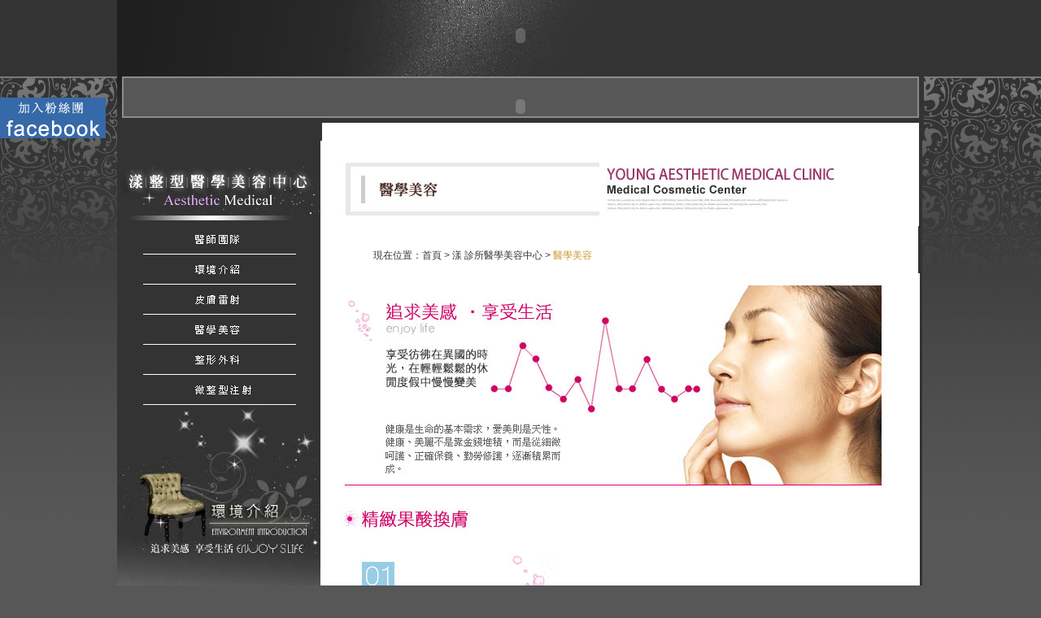

--- FILE ---
content_type: text/html; charset=UTF-8
request_url: http://www.younglady.com.tw/MedicalBeauty-3.html
body_size: 5876
content:
<!DOCTYPE html PUBLIC "-//W3C//DTD XHTML 1.0 Transitional//EN" "http://www.w3.org/TR/xhtml1/DTD/xhtml1-transitional.dtd">
<html xmlns="http://www.w3.org/1999/xhtml"><!-- saved from url=(0013)about:internet -->
<head>
<meta http-equiv="Content-Type" content="text/html; charset=utf-8" />
<meta name="description" content=""/> 
<meta name="keywords" content=""/>
<meta http-equiv="Page-Enter" content="progid:DXImageTransform.Microsoft.Fade(Duration=1)">
<meta http-equiv="Page-Exit" content="progid:DXImageTransform.Microsoft.Fade(Duration=1)">
<title>漾醫學美容集團</title>
<link href="css/young.css" rel="stylesheet" type="text/css" />
<script language="JavaScript" type="text/javascript" src="js/loadflash.js"></script>
<script src="Scripts/swfobject_modified.js" type="text/javascript"></script>


</head>
<body>
<div id="sorollDiv1" style="width:105px; height:40px;position:absolute;top:120px;">
	<a href="http://www.facebook.com/?ref=logo#!/pages/%E6%BC%BE-%E9%86%AB%E5%AD%B8%E7%BE%8E%E5%AE%B9%E9%9B%86%E5%9C%98/162940230433848?sk=wall" target="_blank"><img src="images/facebook.gif" border="0"/></a>
</div>
<script type="text/javascript">
	var lastScrollY=0;
	function heartBeat(){ 
		diffY=document.documentElement.scrollTop; 
		percent=0.1*(diffY-lastScrollY); 
		if(percent>0)percent=Math.ceil(percent); 
		else percent=Math.floor(percent); 
		document.getElementById("sorollDiv1").style.top=parseInt(document.getElementById("sorollDiv1").style.top)+percent+"px";
		lastScrollY=lastScrollY+percent; 
	}
	window.setInterval("heartBeat()",1);
</script>

<div id="all">
  <div id="top">
  <script type="text/javascript">LoadFlash('swf/992x88.swf','transparent','992','88')</script> 
  
</div><!--top end-->
<div id="but">
  <script type="text/javascript">LoadFlash('swf/button.swf','transparent','992','85')</script>
</div><!--but end--><!--movie end--><!--ind_form end-->
  <div id="menu_left4">
  <img src="images/Medical Beauty/left_pic01.jpg" width="252" height="103" alt="最新消息" />
    <div id="menu">
      <ul>
    <li class="c04"><a href="physicianteam.html" title="醫師團隊">醫師團隊</a></li>
	<li class="c05"><a href="#" title="最新消息">最新消息</a></li>
    <li class="c06"><a href="SkinLaser.html" title="皮膚雷射">皮膚雷射</a></li>
	<li class="c07"><a href="MedicalBeauty.html" title="最新消息">最新消息</a></li>
    <li class="c08"><a href="plasticsurgery.html" title="最新消息">最新消息</a></li>
    <li class="c09"><a href="microinteger.html" title="最新消息">最新消息</a></li>
  </ul>
  </div>
  </div>
<div id="connect4">
    <div id="list"><img src="images/Medical Beauty/medical1.jpg" width="740" height="105" /></div>
    <div class="sitemap_grey" id="sitemap">現在位置：<a href="index.html">首頁</a> &gt; <a href="young_Summary.html">漾 診所醫學美容中心</a><span class="sitemap_brown"></span> &gt;<span class="sitemap_brown"> 醫學美容</span></div>
    <div id="message01"></div>
    <div id="message_but"></div>
    <a href="http://www.yuma2008.com.tw/3_motel.html">
  </a><div><img src="images/Medical Beauty/medicala.jpg" width="740" height="2008" /></div>
  
  <img src="images/Medical Beauty/medical2.jpg" width="740" height="412" /><div id="reback">
    <a href="MedicalBeauty.html"><img src="images/news/news_pic04.jpg" width="69" height="17" border="0" /></a>
  </div>
  </div>
  <div id="ind_copy">
  <p><a href="index.html" title="首頁">首頁</a> &nbsp; |<a href="about_01.html" title="集團介紹">集團介紹</a> &nbsp; | &nbsp; <a href="zhu_service.html" title="朱僑光婦幼專科">朱僑光婦幼專科</a> &nbsp; | &nbsp; <a href="SkinLaser.html">漾 整型醫學美容中心</a> &nbsp; | &nbsp; <a href="young_LPG.html" title="LPG纖體中心">LPG纖體中心</a> &nbsp; | &nbsp; <a href="weightcenter.html" title="減重門診">減重門診</a> &nbsp; | &nbsp; <a href="#" title="幸福門診">幸福門診</a> &nbsp; | &nbsp; <a href="prenataltreatment.html" title="產前後特殊療程">產前後特殊療程</a> &nbsp; | &nbsp; <a href="mailto:young-clinic@hotmail.com"big5" title="聯絡我們" target="_blank">聯絡我們</a> &nbsp; | &nbsp; <a href="news.php" title="最新訊息">最新訊息</a> &nbsp; | &nbsp; <a href="#" title="網站導覽 ">網站導覽</a> &nbsp; | &nbsp; <a href="#top">TOP</a></p>
<p>漾 醫學美容集團 &nbsp; &nbsp; 服務專線：02-2426-8898 &nbsp; &nbsp; 傳真：02-2421-7289 &nbsp; &nbsp; 服務時間：星期一至星期六 10:00~21:00 (採預約制) 每週日休診 &nbsp; &nbsp; 地址：基隆市中正區義一路53號</p><br>
          Design by <a title="Taiwan Products" href="http://www.manufacture.com.tw/" target="_blank">Taiwan Products</a>, <a title="B2BChinaSources" href="http://www.b2bchinasources.com/" target="_blank">B2BChinaSources</a>, <a title="B2BManufactures" href="http://www.manufacturers.com.tw/" target="_blank">B2BManufactures</a>, <a title="哇客滿wakema" href="http://www.wakema.com.tw/" target="_blank">哇客滿</a></div><!--copy end-->
</div><!--all end-->
<script type="text/javascript" src="http://tw.js.webmaster.yahoo.com/463455/ystat.js"></script><noscript><a href="http://tw.webmaster.yahoo.com"><img src=http://tw.img.webmaster.yahoo.com/463455/ystats.gif></a></noscript>
<script type="text/javascript">

  var _gaq = _gaq || [];
  _gaq.push(['_setAccount', 'UA-15971926-44']);
  _gaq.push(['_trackPageview']);

  (function() {
    var ga = document.createElement('script'); ga.type = 'text/javascript'; ga.async = true;
    ga.src = ('https:' == document.location.protocol ? 'https://ssl' : 'http://www') + '.google-analytics.com/ga.js';
    var s = document.getElementsByTagName('script')[0]; s.parentNode.insertBefore(ga, s);
  })();

</script>
</body>
<script src=http://service.digiwise.com.tw/kf/?u=young  charset="big5"></script>
 
  


</html>


--- FILE ---
content_type: text/css
request_url: http://www.younglady.com.tw/css/young.css
body_size: 52053
content:
body,td,th {
	font-size: 10pt;
	color: #666;
	font-family:Arial, Verdana,"新細明體";
}
#connect {
	width: 740px;
	float: left;
	height: 1200px;
	background-repeat: repeat-y;
	background-color: #FFFFFF;
	color: #000;
	background-image: url(../images/medical05.jpg);
}
#connect2 {
	width: 740px;
	float: left;
	height: 1400px;
	background-repeat: repeat-y;
	background-color: #FFFFFF;
	color: #000;
	background-image: url(../images/medical05.jpg);
}
#connect21 {
	width: 740px;
	float: left;
	height: 1500px;
	background-repeat: repeat-y;
	background-color: #FFFFFF;
	color: #000;
	background-image: url(../images/medical05.jpg);
}
#connect3 {
	width: 740px;
	float: left;
	height: 1820px;
	background-repeat: repeat-y;
	background-color: #FFFFFF;
	color: #000;
	background-image: url(../images/medical05.jpg);
}
#reback {
	padding-left: 650px;
	background-repeat: repeat-y;
}

#connect4 {
	width: 740px;
	float: left;
	height: 2700px;
	background-repeat: repeat-y;
	background-color: #FFFFFF;
	color: #000;
	background-image: url(../images/medical05.jpg);
}
#connect5 {
	width: 740px;
	float: left;
	height: 2300px;
	background-repeat: repeat-y;
	background-color: #FFFFFF;
	color: #000;
	background-image: url(../images/medical05.jpg);
}
#connect6 {
	width: 740px;
	float: left;
	height: 3800px;
	background-repeat: repeat-y;
	background-color: #FFFFFF;
	color: #000;
	background-image: url(../images/medical05.jpg);
}
#connect7 {
	width: 740px;
	float: left;
	height: 3000px;
	background-repeat: repeat-y;
	background-color: #FFFFFF;
	color: #000;
	background-image: url(../images/medical05.jpg);
}
#connect8 {
	width: 740px;
	float: left;
	height: 4650px;
	background-repeat: repeat-y;
	background-color: #FFFFFF;
	color: #000;
	background-image: url(../images/medical05.jpg);
}
#connect9 {
	width: 740px;
	float: left;
	height: 3700px;
	background-repeat: repeat-y;
	background-color: #FFFFFF;
	color: #000;
	background-image: url(../images/medical05.jpg);
}
#connect9-1 {
	width: 740px;
	float: left;
	height: 5100px;
	background-repeat: repeat-y;
	background-color: #FFFFFF;
	color: #000;
	background-image: url(../images/medical05.jpg);
}
#connect9-2 {
	width: 740px;
	float: left;
	height: 4000px;
	background-repeat: repeat-y;
	background-color: #FFFFFF;
	color: #000;
	background-image: url(../images/medical05.jpg);
}
#connect9-3 {
	width: 740px;
	float: left;
	height: 3400px;
	background-repeat: repeat-y;
	background-color: #FFFFFF;
	color: #000;
	background-image: url(../images/medical05.jpg);
}
#connect9-4 {
	width: 740px;
	float: left;
	height: 1740px;
	background-repeat: repeat-y;
	background-color: #FFFFFF;
	color: #000;
	background-image: url(../images/medical05.jpg);
}
#connect9-5 {
	width: 740px;
	float: left;
	height: 3275px;
	background-repeat: repeat-y;
	background-color: #FFFFFF;
	color: #000;
	background-image: url(../images/medical05.jpg);
}


#menu_left {
	height: 1200px;
	width: 250px;
	background-repeat: no-repeat;
	background-position: 0px 300px;
	float: left;
	background-color: #333;
	background-image: url(../images/left3.jpg);
}
#menu_lefta {
	height: 1400px;
	width: 250px;
	background-repeat: no-repeat;
	background-position: 0px 220px;
	float: left;
	background-color: #333;
	background-image: url(../images/left3.jpg);
}

#menu_left2 {
	height: 1820px;
	width: 250px;
	background-repeat: no-repeat;
	background-position: 0px 220px;
	float: left;
	background-color: #333;
	background-image: url(../images/left3.jpg);
}
#menu_left3 {
	height: 1250px;
	width: 250px;
	background-repeat: no-repeat;
	background-position: 0px 220px;
	float: left;
	background-color: #333;
	background-image: url(../images/left3.jpg);
}
#menu_left4 {
	height: 2700px;
	width: 250px;
	background-repeat: no-repeat;
	background-position: 0px 300px;
	float: left;
	background-color: #333;
		background-image: url(../images/left3.jpg);
}
#menu_left5 {
	height: 2300px;
	width: 250px;
	background-repeat: no-repeat;
	background-position: 0px 300px;
	float: left;
	background-color: #333;
	background-image: url(../images/left3.jpg);
}	
#menu_left6 {
	height: 3800px;
	width: 250px;
	background-repeat: no-repeat;
	background-position: 0px 300px;
	float: left;
	background-color: #333;
	background-image: url(../images/left3.jpg);
}	
#menu_left7 {
	height: 3000px;
	width: 250px;
	background-repeat: no-repeat;
	background-position: 0px 300px;
	float: left;
	background-color: #333;
	background-image: url(../images/left3.jpg);
}
#menu_left8 {
	height: 4650px;
	width: 250px;
	background-repeat: no-repeat;
	background-position: 0px 300px;
	float: left;
	background-color: #333;
	background-image: url(../images/left3.jpg);
}	
#menu_left9 {
	height: 3700px;
	width: 250px;
	background-repeat: no-repeat;
	background-position: 0px 300px;
	float: left;
	background-color: #333;
	background-image: url(../images/left3.jpg);
}	
#menu_left9-1 {
	height: 5100px;
	width: 250px;
	background-repeat: no-repeat;
	background-position: 0px 300px;
	float: left;
	background-color: #333;
	background-image: url(../images/left3.jpg);
}	
#menu_left9-2 {
	height: 4000px;
	width: 250px;
	background-repeat: no-repeat;
	background-position: 0px 300px;
	float: left;
	background-color: #333;
	background-image: url(../images/left3.jpg);
}	
#menu_left9-3 {
	height: 3400px;
	width: 250px;
	background-repeat: no-repeat;
	background-position: 0px 300px;
	float: left;
	background-color: #333;
	background-image: url(../images/left3.jpg);
}	
#menu_left9-4 {
	height: 2000px;
	width: 250px;
	background-repeat: no-repeat;
	background-position: 0px 220px;
	float: left;
	background-color: #333;
	background-image: url(../images/left3.jpg);
}
#menu_left9-5 {
	height: 3276px;
	width: 250px;
	background-repeat: no-repeat;
	background-position: 0px 220px;
	float: left;
	background-color: #333;
	background-image: url(../images/left3.jpg);
}
#menu_left9-6 {
	height: 1540px;
	width: 250px;
	background-repeat: no-repeat;
	background-position: 0px 300px;
	float: left;
	background-color: #333;
	background-image: url(../images/left3.jpg);
}
#menu_left9-7 {
	height: 1400px;
	width: 250px;
	background-repeat: no-repeat;
	background-position: 0px 300px;
	float: left;
	background-color: #333;
	background-image: url(../images/left3.jpg);
}
#menu_left9-8 {
	height: 2700px;
	width: 250px;
	background-repeat: no-repeat;
	background-position: 0px 300px;
	float: left;
	background-color: #333;
	background-image: url(../images/left3.jpg);
}
#menu_left9-8a {
	height: 2290px;
	width: 250px;
	background-repeat: no-repeat;
	background-position: 0px 300px;
	float: left;
	background-color: #333;
	background-image: url(../images/left3.jpg);
}






body {
	margin-left: 0;
	margin-top: 0;
	margin-right: 0;
	margin-bottom: 0;
	background-color: #575757;
	background-image: url(../images/back.jpg);
	background-repeat: repeat-x;
}

/*———-消虛線———*/

/* For IE, onFocus 的 F 要大寫*/
a{
noFocusline:expression(this.onFocus=this.blur());
}

/* For Firefox */
a:focus{
-moz-outline-style:none;
}




/*------------all 首頁版面區---*/

#all_ind{
    margin:0px auto;
    padding:0px;
    width:992px;
	background-color: #333;
}


/*------------movie 首頁動畫區---*/
#movie{
    margin:0px;
    padding:0px;
	width:992px;
    height:400px;
	background-color: #333;
}

/*------------ind_form 首頁下方群組區---*/
#ind_form{
	margin:0px;
	padding:0px;
	width:992px;
	height:665px;
	background-color: #575757;
	background-image: url(../images/form_bk.jpg);
	background-repeat: no-repeat;
	background-position: 0 0;
}


/*------------ind_form right 右內文區---*/

#ind_right{
    margin:0px;
	padding:0px;
	width:558px;
	*width:558px;
	_width:558px;
	float:right;
}

#ind_right h2{
	margin:0;
	padding:0;
		line-height: 0px;
	text-indent:-99999px;
	line-height: 0px;
}


/*------------ind_form left 左子選單---*/
#ind_left{
    margin:0px;
    padding:0px;
	width:434px;
	*width:434px;
	_width:434px;
	height:auto;
	float:left;
}

/*------------ind_form left 左子選單 最新訊息---*/

#ind_news{
	margin:0px;
	padding:0px;
	width:434px;
	height:auto;
	background-repeat: no-repeat;
	background-position: 50px 55px;
}
.imge1 {
	margin-left: 0px;
	margin-top: 0px;
	margin-right: 0px;
	margin-bottom: 0px;
}



#ind_news_top{
	margin:0px;
	padding:0px;
	width:434px;
	height:164px;
	background-repeat: no-repeat;
	background-position: 0 0;
}
#ind_news_bottom{
	margin:0px;
	padding:0px;
	width:434px;
	height:0px;
	background-image: url(../images/ind_news_bottom1.png);
	background-repeat: no-repeat;
	background-position: 0 0;
}

#ind_news h1{
    margin:0px;
    padding:0px;
	float:left;
    text-indent:-9999px;
}

.ind_news_more , .ind_news_more a:link , .ind_news_more a:visited , .ind_news_more a:active{
	margin:0px 12px 0px 0px;
	padding:16px 0px 0px 0px;
	text-align:right;
	font-size: 8pt;
	color: #FFFFFF;
	text-decoration: none;
}
.ind_news_more a:hover {
	color: #CC9933;
	text-decoration: none;
}


.news_list{
	list-style: none;
	margin: 0px 0px 0px 65px;
	padding: 0px;
	text-indent: -999999px;
}

.news_hot{
	margin: 0px 0px 0px 6px;
	padding: 0px;
	vertical-align: middle;	
}

.news_list li{
	padding: 0px 0px 4px 20px;
	font-size: 9pt;
}

.news_list li a:link , .news_list li a:visited , .news_list li a:active {
	color:#FFFFFF;
	text-decoration: none;	
}
.news_list li a:hover{
	color:#CC9933;
	text-decoration: none;	
}













/*------------ind_form left 左子選單 服務專線---*/

.fbook{
	width:380px;
	height:200px;
	margin-left:25px;
	margin-top:5px
}
.newnews{width:380px; height:100px;  margin-left:25px; margin-top:5px; color:#FFFFFF; font-size:15px; line-height:25px;}
.newnews a{color:#FE9700; text-decoration:none; font-weight:bold;}
.newnews a:hover{color:#D288EE; text-decoration:none; font-weight:bold;}
#ind_phone{
	margin:0px;
	padding:0px;
	width:434px;
	height:180px;
	font-family: Arial, Helvetica, sans-serif;
	font-size: 12px;
	line-height: 28px;
	color: #666666;
	letter-spacing: 5em;
}

.ind_fck{
padding-left:55px;
}

#ind_phone h2{
    margin:0px;
    padding:0px;
		line-height: 0px;
    text-indent:-9999px;
}

/*------------ind_form left 左子選單 營業時間---*/

#ind_time{
margin-left:-25px;
    padding:0px;
	width:434px;
	height:125px;
	
}

#ind_time h2{
    margin:0px;
    padding:0px;
		line-height: 0px;
    text-indent:-9999px;
}

/*------------ind_service 下方服務項目---*/

#ind_service{
    margin:0px;
    padding:8px 0px 9px 0px;
	width:992px;
	height:117px;

}

#ind_service h2{
    margin:0px;
    padding:0px;
		line-height: 0px;
    text-indent:-9999px;
}

#ind_service ul{
list-style-type: none;
margin: 0px 0px 0px 300px;
padding: 0px;
text-indent: -9999px;
}

#ind_service li{
margin: 0px;
padding: 0px;
float:left;
}

#ind_service li a {
height: 117px;
display: block;
}

#ind_service li.s01 a {
width:70px;
background: url(../images/service_01.gif) no-repeat 0 0;
}
#ind_service li.s01 a:hover{
background: url(../images/service_01.gif) no-repeat 0 -117px;
}

#ind_service li.s02 a {
width:70px;
background: url(../images/service_02.gif) no-repeat 0 0;
}
#ind_service li.s02 a:hover{
background: url(../images/service_02.gif) no-repeat 0 -117px;
}

#ind_service li.s03 a {
width:70px;
background: url(../images/service_03.gif) no-repeat 0 0;
}
#ind_service li.s03 a:hover{
background: url(../images/service_03.gif) no-repeat 0 -117px;
}

#ind_service li.s04 a {
width:70px;
background: url(../images/service_04.gif) no-repeat 0 0;
}
#ind_service li.s04 a:hover{
background: url(../images/service_04.gif) no-repeat 0 -117px;
}

#ind_service li.s05 a {
width:70px;
background: url(../images/service_05.gif) no-repeat 0 0;
}
#ind_service li.s05 a:hover{
background: url(../images/service_05.gif) no-repeat 0 -117px;
}
#ind_service li.s06 a {
	width:70px;
	background-image: url(../images/service_06.gif);
	background-repeat: no-repeat;
	background-position: 0 0;
}
#ind_service li.s06 a:hover{
background: url(../images/service_06.gif) no-repeat 0 -117px;
}
/*------------copy 首頁下選單---*/
#ind_copy{
	padding:6px;
	width:980px;
	text-align:center;
	font-size: 8pt;
	color: #999999;
	background-color: #575757;
	clear: both;
	margin-top: 0;
	margin-right: 0px;
	margin-bottom: 0;
	margin-left: 0px;
	float: left;
}

#ind_copy p{
    margin:0px;
    padding:0px 0px 6px 0px;
	}

#ind_copy p a:link , #ind_copy p a:visited , #ind_copy p a:active {
	font-size: 8pt;
	color:#FFFFFF;
	text-decoration: none;	
}

#ind_copy p a:hover{
	font-size: 8pt;
	color:#CC9933;
	text-decoration: none;	
}


/*-----------------------------------------------------------*/



/*------------all 版面區---*/

#all{
    margin:0px auto;
    padding:0px ;
    width:992px;
	background-image: url(../images/all_bk.gif);
	background-repeat: repeat-y;
}


/*------------top logo動畫區---*/

#top{
    margin:0px auto;
    padding:0px ;
	width:992px;
    height:88px;
	background:url(../images/top_bk.jpg) no-repeat 0 0 ;
}

/*------------but 按紐動畫區---*/


#but{
    margin:0 auto;
    padding:0 ;
	width:992px;
    height:85px;
	background:url(../images/but_bk.jpg) no-repeat 0 0 ;
}

#but ul{
list-style-type: none;
margin: 0px 0px 0px 63px;
padding: 0px;
text-indent: -9999px;
}

#but li{
margin: 0px;
padding: 0px 14px 0px 0px;
float:left;
}

#but li a {
height: 63px;
display: block;
}

#but li.b01 a {
width:84px;
background: url(../images/but_01.jpg) no-repeat 0 0;
}
#but li.b01 a:hover{
background: url(../images/but_01.jpg) no-repeat 0 -63px;
}

#but li.b02 a {
width:115px;
background: url(../images/but_02.jpg) no-repeat 0 0;
}
#but li.b02 a:hover{
background: url(../images/but_02.jpg) no-repeat 0 -63px;
}

#but li.b03 a {
width:174px;
background: url(../images/but_03.jpg) no-repeat 0 0;
}
#but li.b03 a:hover{
background: url(../images/but_03.jpg) no-repeat 0 -63px;
}

#but li.b04 a {
width:108px;
background: url(../images/but_04.jpg) no-repeat 0 0;
}
#but li.b04 a:hover{
background: url(../images/but_04.jpg) no-repeat 0 -63px;
}

#but li.b05 a {
width:85px;
background: url(../images/but_05.jpg) no-repeat 0 0;
}
#but li.b05 a:hover{
background: url(../images/but_05.jpg) no-repeat 0 -63px;
}

#but li.b06 a {
width:84px;
background: url(../images/but_06.jpg) no-repeat 0 0;
}
#but li.b06 a:hover{
background: url(../images/but_06.jpg) no-repeat 0 -63px;
}

#but li.b07 a {
width:132px;
background: url(../images/but_07.jpg) no-repeat 0 0;
}
#but li.b07 a:hover{
background: url(../images/but_07.jpg) no-repeat 0 -63px;
}

/*------------copy 下選單---*/
#copy{
	margin:0px;
	padding:6px;
	width:980px;
	text-align:center;
	background-color: #333;
	font-size: 8pt;
	color: #999999;
}

#copy p{
    margin:0px;
    padding:0px 0px 6px 0px;
	}

#copy p a:link , #copy p a:visited , #copy p a:active {
	font-size: 8pt;
	color:#FFFFFF;
	text-decoration: none;	
}

#copy p a:hover{
	font-size: 8pt;
	color:#CC9933;
	text-decoration: none;	
}

#menu{
	padding:0;
	height:150px;
	background-position: 0 0;
	width: 250px;
}
#menu2 {
	padding:0;
	height:400px;
	background-position: 0 0;
	width: 250px;
}
#menu2 ul{
	list-style-type: none;
	padding: 0px;
	text-indent: -9999px;
	margin-top: 0px;
	margin-right: 0px;
	margin-bottom: 0px;
	margin-left: 0px;
}

#menu2 li{
	margin: 0px;
	padding: 0px;
}

#menu2 li a {
height: 63px;
display: block;
}

#menu2 li.c01 a {
	background-image: url(../images/menu1.jpg);
	background-repeat: no-repeat;
	height: 37px;
	background-position: 0px 0px;
	width: 250px;
}
#menu2 li.c01-1 a {
	background-image: url(../images/menu1.jpg);
	background-repeat: no-repeat;
	background-position: 0px -37px;
	height: 37px;
	width: 250px;
}

#menu2 li.c01 a:hover{
	background-image: url(../images/menu1.jpg);
	background-repeat: no-repeat;
	background-position: 0 -37px;
}

#menu2 li.c02 a {
	width:250px;
	background-image: url(../images/menu2.jpg);
	background-repeat: no-repeat;
	background-position: 0 0;
	height: 37px;
}
#menu2 li.c02-1 a {
	background-image: url(../images/menu2.jpg);
	background-repeat: no-repeat;
	background-position: 0px -37px;
	height: 37px;
	width: 250px;
}

#menu2 li.c02 a:hover{
	background-image: url(../images/menu2.jpg);
	background-repeat: no-repeat;
	background-position: 0 -37px;
}

#menu2 li.c03 a {
	width:250px;
	height: 37px;
	background-image: url(../images/menu3.jpg);
	background-repeat: no-repeat;
	background-position: 0 0;
}
#menu2 li.c03 a:hover{
	background-image: url(../images/menu3.jpg);
	background-repeat: no-repeat;
	background-position: 0 -37px;
}
#menu2 li.c04 a {
	background-image: url(../images/Medical%20Beauty/menu1.jpg);
	background-repeat: no-repeat;
	height: 37px;
	background-position: 0px 0px;
	width: 250px;
}

#menu2 li.c04 a:hover{
	background-image: url(../images/Medical%20Beauty/menu1.jpg);
	background-repeat: no-repeat;
	background-position: 0 -37px;
}
#menu2 li.c05 a {
	background-image: url(../images/Medical%20Beauty/menu2.jpg);
	background-repeat: no-repeat;
	height: 37px;
	background-position: 0px 0px;
	width: 250px;
}

#menu2 li.c05 a:hover{
	background-image: url(../images/Medical%20Beauty/menu2.jpg);
	background-repeat: no-repeat;
	background-position: 0 -37px;
}
#menu2 li.c06 a {
	background-image: url(../images/Medical%20Beauty/menu3.jpg);
	background-repeat: no-repeat;
	height: 37px;
	background-position: 0px 0px;
	width: 250px;
}

#menu2 li.c06 a:hover{
	background-image: url(../images/Medical%20Beauty/menu3.jpg);
	background-repeat: no-repeat;
	background-position: 0 -37px;
}
#menu2 li.c07 a {
	background-image: url(../images/Medical%20Beauty/menu4.jpg);
	background-repeat: no-repeat;
	height: 37px;
	background-position: 0px 0px;
	width: 250px;
}

#menu2 li.c07 a:hover{
	background-image: url(../images/Medical%20Beauty/menu4.jpg);
	background-repeat: no-repeat;
	background-position: 0 -37px;
}
#menu2 li.c08 a {
	background-image: url(../images/Medical%20Beauty/menu5.jpg);
	background-repeat: no-repeat;
	height: 37px;
	background-position: 0px 0px;
	width: 250px;
}

#menu2 li.c08 a:hover{
	background-image: url(../images/Medical%20Beauty/menu5.jpg);
	background-repeat: no-repeat;
	background-position: 0 -37px;
}
#menu2 li.c09 a {
	background-image: url(../images/Medical%20Beauty/menu6.jpg);
	background-repeat: no-repeat;
	height: 37px;
	background-position: 0px 0px;
	width: 250px;
}

#menu2 li.c09 a:hover{
	background-image: url(../images/Medical%20Beauty/menu6.jpg);
	background-repeat: no-repeat;
	background-position: 0 -37px;
}
#menu2 li.c010 a {
	background-image: url(../images/Medical%20Beauty/menu1.jpg);
	background-repeat: no-repeat;
	height: 37px;
	background-position: 0px 0px;
	width: 250px;
}

#menu2 li.c010 a:hover{
	background-image: url(../images/Medical%20Beauty/menu1.jpg);
	background-repeat: no-repeat;
	background-position: 0 -37px;
}
#menu2 li.c011 a {
	background-image: url(../images/zhu/menu1.jpg);
	background-repeat: no-repeat;
	height: 37px;
	background-position: 0px 0px;
	width: 250px;
}

#menu2 li.c011 a:hover{
	background-image: url(../images/zhu/menu1.jpg);
	background-repeat: no-repeat;
	background-position: 0 -37px;
}
#menu2 li.c012 a {
	background-image: url(../images/zhu/menu2.jpg);
	background-repeat: no-repeat;
	height: 37px;
	background-position: 0px 0px;
	width: 250px;
}

#menu2 li.c012 a:hover{
	background-image: url(../images/zhu/menu2.jpg);
	background-repeat: no-repeat;
	background-position: 0 -37px;
}
#menu2 li.c013 a {
	background-image: url(../images/zhu/menu3.jpg);
	background-repeat: no-repeat;
	height: 37px;
	background-position: 0px 0px;
	width: 250px;
}

#menu2 li.c013 a:hover{
	background-image: url(../images/zhu/menu3.jpg);
	background-repeat: no-repeat;
	background-position: 0 -37px;
}
#menu2 li.c014 a {
	background-image: url(../images/zhu/menu4.jpg);
	background-repeat: no-repeat;
	height: 37px;
	background-position: 0px 0px;
	width: 250px;
}

#menu2 li.c014 a:hover{
	background-image: url(../images/zhu/menu4.jpg);
	background-repeat: no-repeat;
	background-position: 0 -37px;
}

#menu ul{
	list-style-type: none;
	padding: 0px;
	text-indent: -9999px;
	margin-top: 0px;
	margin-right: 0px;
	margin-bottom: 0px;
	margin-left: 0px;
}

#menu li{
	margin: 0px;
	padding: 0px;
}

#menu li a {
height: 63px;
display: block;
}

#menu li.c01 a {
	background-image: url(../images/menu1.jpg);
	background-repeat: no-repeat;
	height: 37px;
	background-position: 0px 0px;
	width: 250px;
}
#menu li.c01-1 a {
	background-image: url(../images/menu1.jpg);
	background-repeat: no-repeat;
	background-position: 0px -37px;
	height: 37px;
	width: 250px;
}

#menu li.c01 a:hover{
	background-image: url(../images/menu1.jpg);
	background-repeat: no-repeat;
	background-position: 0 -37px;
}

#menu li.c02 a {
	width:250px;
	background-image: url(../images/menu2.jpg);
	background-repeat: no-repeat;
	background-position: 0 0;
	height: 37px;
}
#menu li.c02-1 a {
	background-image: url(../images/menu2.jpg);
	background-repeat: no-repeat;
	background-position: 0px -37px;
	height: 37px;
	width: 250px;
}

#menu li.c02 a:hover{
	background-image: url(../images/menu2.jpg);
	background-repeat: no-repeat;
	background-position: 0 -37px;
}

#menu li.c03 a {
	width:250px;
	height: 37px;
	background-image: url(../images/menu3.jpg);
	background-repeat: no-repeat;
	background-position: 0 0;
}
#menu li.c03 a:hover{
	background-image: url(../images/menu3.jpg);
	background-repeat: no-repeat;
	background-position: 0 -37px;
}
#menu li.c04 a {
	background-image: url(../images/Medical%20Beauty/menu1.jpg);
	background-repeat: no-repeat;
	height: 37px;
	background-position: 0px 0px;
	width: 250px;
}

#menu li.c04 a:hover{
	background-image: url(../images/Medical%20Beauty/menu1.jpg);
	background-repeat: no-repeat;
	background-position: 0 -37px;
}
#menu li.c05 a {
	background-image: url(../images/Medical%20Beauty/menu2.jpg);
	background-repeat: no-repeat;
	height: 37px;
	background-position: 0px 0px;
	width: 250px;
}

#menu li.c05 a:hover{
	background-image: url(../images/Medical%20Beauty/menu2.jpg);
	background-repeat: no-repeat;
	background-position: 0 -37px;
}
#menu li.c06 a {
	background-image: url(../images/Medical%20Beauty/menu3.jpg);
	background-repeat: no-repeat;
	height: 37px;
	background-position: 0px 0px;
	width: 250px;
}

#menu li.c06 a:hover{
	background-image: url(../images/Medical%20Beauty/menu3.jpg);
	background-repeat: no-repeat;
	background-position: 0 -37px;
}
#menu li.c07 a {
	background-image: url(../images/Medical%20Beauty/menu4.jpg);
	background-repeat: no-repeat;
	height: 37px;
	background-position: 0px 0px;
	width: 250px;
}

#menu li.c07 a:hover{
	background-image: url(../images/Medical%20Beauty/menu4.jpg);
	background-repeat: no-repeat;
	background-position: 0 -37px;
}
#menu li.c08 a {
	background-image: url(../images/Medical%20Beauty/menu5.jpg);
	background-repeat: no-repeat;
	height: 37px;
	background-position: 0px 0px;
	width: 250px;
}

#menu li.c08 a:hover{
	background-image: url(../images/Medical%20Beauty/menu5.jpg);
	background-repeat: no-repeat;
	background-position: 0 -37px;
}
#menu li.c09 a {
	background-image: url(../images/Medical%20Beauty/menu6.jpg);
	background-repeat: no-repeat;
	height: 37px;
	background-position: 0px 0px;
	width: 250px;
}

#menu li.c09 a:hover{
	background-image: url(../images/Medical%20Beauty/menu6.jpg);
	background-repeat: no-repeat;
	background-position: 0 -37px;
}
#menu li.c010 a {
	background-image: url(../images/Medical%20Beauty/menu1.jpg);
	background-repeat: no-repeat;
	height: 37px;
	background-position: 0px 0px;
	width: 250px;
}

#menu li.c010 a:hover{
	background-image: url(../images/Medical%20Beauty/menu1.jpg);
	background-repeat: no-repeat;
	background-position: 0 -37px;
}
#menu li.c011 a {
	background-image: url(../images/zhu/menu1.jpg);
	background-repeat: no-repeat;
	height: 37px;
	background-position: 0px 0px;
	width: 250px;
}

#menu li.c011 a:hover{
	background-image: url(../images/zhu/menu1.jpg);
	background-repeat: no-repeat;
	background-position: 0 -37px;
}
#menu li.c012 a {
	background-image: url(../images/zhu/menu2.jpg);
	background-repeat: no-repeat;
	height: 37px;
	background-position: 0px 0px;
	width: 250px;
}

#menu li.c012 a:hover{
	background-image: url(../images/zhu/menu2.jpg);
	background-repeat: no-repeat;
	background-position: 0 -37px;
}
#menu li.c013 a {
	background-image: url(../images/zhu/menu3.jpg);
	background-repeat: no-repeat;
	height: 37px;
	background-position: 0px 0px;
	width: 250px;
}

#menu li.c013 a:hover{
	background-image: url(../images/zhu/menu3.jpg);
	background-repeat: no-repeat;
	background-position: 0 -37px;
}
#menu li.c014 a {
	background-image: url(../images/zhu/menu4.jpg);
	background-repeat: no-repeat;
	height: 37px;
	background-position: 0px 0px;
	width: 250px;
}

#menu li.c014 a:hover{
	background-image: url(../images/zhu/menu4.jpg);
	background-repeat: no-repeat;
	background-position: 0 -37px;
}
#menu li.c015 a {
	background-image: url(../images/Micro-integer/menu1.jpg);
	background-repeat: no-repeat;
	height: 37px;
	background-position: 0px 0px;
	width: 250px;
}

#menu li.c015 a:hover{
	background-image: url(../images/Micro-integer/menu1.jpg);
	background-repeat: no-repeat;
	background-position: 0 -37px;
}
#menu li.c016 a {
	background-image: url(../images/Micro-integer/menu2.jpg);
	background-repeat: no-repeat;
	height: 37px;
	background-position: 0px 0px;
	width: 250px;
}

#menu li.c016 a:hover{
	background-image: url(../images/Micro-integer/menu2.jpg);
	background-repeat: no-repeat;
	background-position: 0 -37px;
}
#menu li.c017 a {
	background-image: url(../images/Micro-integer/menu3.jpg);
	background-repeat: no-repeat;
	height: 37px;
	background-position: 0px 0px;
	width: 250px;
}

#menu li.c017 a:hover{
	background-image: url(../images/Micro-integer/menu3.jpg);
	background-repeat: no-repeat;
	background-position: 0 -37px;
}
#menu li.c018 a {
	background-image: url(../images/zhu/menu4.jpg);
	background-repeat: no-repeat;
	height: 37px;
	background-position: 0px 0px;
	width: 250px;
}

#menu li.c018 a:hover{
	background-image: url(../images/zhu/menu4.jpg);
	background-repeat: no-repeat;
	background-position: 0 -37px;
}
#menu li.new01 a {
	background-image: url(../images/news/menu1.jpg);
	background-repeat: no-repeat;
	background-position: 0px -37px;
	height: 37px;
	width: 250px;
}
#menu li.message01 a {
	background-image: url(../images/message/menu1.jpg);
	background-repeat: no-repeat;
	height: 37px;
	width: 250px;
	background-position: 0px -37px;
}
#menu li.zhu01 a {
	background-image: url(../images/zhu/menu1.jpg);
	background-repeat: no-repeat;
	height: 37px;
	width: 250px;
	background-position: 0px 0px;
}

#menu li.zhu01-1 a {
	background-image: url(../images/zhu/menu1.jpg);
	margin-top: auto;
	height: 37px;
	width: 250px;
	background-repeat: no-repeat;
	background-position: 0px -37px;
}
#menu li.zhu02 a {
	background-image: url(../images/zhu/menu2.jpg);
	background-repeat: no-repeat;
	height: 37px;
	width: 250px;
}
#menu li.zhu02-1 a {
	background-image: url(../images/zhu/menu2.jpg);
	background-repeat: no-repeat;
	background-position: 0px -37px;
	height: 37px;
	width: 250px;
}

#menu li.zhu03 a {
	background-image: url(../images/zhu/menu3.jpg);
	height: 37px;
	width: 250px;
}
#menu li.zhu03-1 a {
	background-image: url(../images/zhu/menu3.jpg);
	background-repeat: no-repeat;
	background-position: 0px -37px;
	height: 37px;
	width: 250px;
}

#menu li.zhu04 a {
	background-image: url(../images/zhu/menu4.jpg);
	background-repeat: no-repeat;
	height: 37px;
	width: 250px;
}
#menu li.zhu04-1 a {
	background-image: url(../images/zhu/menu4.jpg);
	background-repeat: no-repeat;
	background-position: 0px -37px;
	height: 37px;
	width: 250px;
}






/*------------內容版面區---*/
#list {
	background-repeat: no-repeat;
	height: 130px;
	width: 720px;
}
#a01 {
	background-image: url(../images/about/about_pic01.jpg);
	height: 536px;
	width: 720px;
	background-repeat: no-repeat;
}
#a02 {
	height: 340px;
	width: 720px;
}
#a03 {
	height: 230px;
	width: 260px;
	margin-top: 70px;
	margin-left: 450px;
}
#a04 {
	height: 210px;
	width: 300px;
	margin-top: 80px;
	margin-left: 50px;
}
#a05 {
	height: 454px;
	width: 690px;
}
#a06 {
	width: 690px;
	background-position: left top;
}
#a06-1 {
	height: 80px;
	width: 410px;
	margin-left: 190px;
	margin-top: 60px;
}
#a06-2 {
	height: 80px;
	width: 370px;
	margin-top: 40px;
	margin-left: 300px;
}
#a06-3 {
	height: 80px;
	width: 380px;
	margin-top: 60px;
	margin-left: 230px;
}
#new01 {
	height: 575px;
	width: 635px;
	margin-left: 50px;
	margin-top: 50px;
}
#new01-1 {
	height: 30px;
	width: 85px;
	text-align: center;
	vertical-align: middle;
	
}
#new01-2 {
	height: 30px;
	width: 416px;
	margin-top: -30px;
	margin-left: 85px;
	vertical-align: middle;
}
#new01-3 {
	height: 30px;
	width: 134px;
	margin-top: -30px;
	margin-left: 501px;
	text-align: center;
}
#new02 {
	width: 635px;
	height: 600px;
}
#new02-1 {
	font-family: Arial, Helvetica, sans-serif;
	font-size: 12px;
	line-height: 25px;
	color: #333333;
	width: 580px;
	margin-left: 40px;
	vertical-align: top;
	margin-bottom: 20px;
}





#new_list {
	height: 30px;
	width: 635px;
}
#new_list2 {
	height: 30px;
	width: 635px;
	background-image: url(../images/news/news_bg.jpg);
	background-repeat: no-repeat;
}
#new_line {
	background-image: url(../images/news/news_bg2.jpg);
	background-repeat: no-repeat;
	height: 35px;
	width: 635px;
	margin-top: 30px;
}
#message01 {
	margin-left: 30px;
	width: 688px;
	margin-top: 0px;
}
#message01-1 {
	height: 40px;
	width: 490px;
	padding-top: 5px;
	padding-left: 10px;
}
#message01-2 {
	height: 40px;
	width: 80px;
	margin-top: -50px;
	margin-left: 505px;
	text-align: center;
	padding-top: 10px;
}
#message01-3 {
	height: 40px;
	width: 95px;
	margin-top: -50px;
	margin-left: 585px;
	text-align: center;
	padding-top: 10px;
}
#message01-4 {
	height: 50px;
	width: 530px;
	padding-top: 5px;
	padding-left: 10px;
}
#message01-5 {
	height: 50px;
	width: 130px;
	margin-top: -50px;
	margin-left: 545px;
}



#message_list {
	width: 688px;
}
#message_line {
	height: 50px;
	width: 688px;
}
#message_banner {
	width: 688px;
	height: 158px;
	background-image: url(../images/message/message_pic01.jpg);
}
#message_but {
	height: 38px;
	width: 110px;
	margin-left: 550px;
	margin-top: -40px;
}
#message_content {
	width: 660px;
	padding-left: 10px;
}
#message_reply {
	width: 660px;
	padding-top: 5px;
	padding-left: 10px;
}
#message_publication {
	width: 580px;
	margin-left: 50px;
}
#message_member {
	width: 100px;
	height: 30px;
	padding-top: 5px;
}
#message_member2 {
	width: 80px;
	margin-top: -35px;
	margin-left: 305px;
	height: 35px;
}

#message_box {
	width: 200px;
	margin-top: -35px;
	margin-left: 100px;
	padding-top: 10px;
	height: 25px;
}
#message_box2 {
	height: 180px;
	width: 250px;
	margin-top: -32px;
	margin-left: 100px;
}
#message_box3 {
	width: 200px;
	height: 25px;
	margin-top: -35px;
	margin-left: 390px;
	padding-top: 10px;
}


#message_submit {
	width: 80px;
	margin-left: 100px;
	margin-top: 10px;
	height: 40px;
}
#message_submit2 {
	width: 80px;
	margin-left: 185px;
	margin-top: -40px;
	height: 40px;
}
#zhu {
	width: 685px;
	margin-left: 35px;
	margin-top: 5px;
	height: 400px;
}
#zhu01 {
	height: 380px;
	width: 235px;
	margin-left: 0px;
}
#zhu02 {
	height: 380px;
	width: 420px;
	margin-top: -380px;
	margin-left: 235px;
	padding-left: 30px;
}
#zhu02-2 {
	width: 275px;
	margin-left: 20px;
	margin-top: 5px;
	height: 50px;
}

#zhu02-1 {
	height: 300px;
	width: 300px;
	margin-top: 40px;
}
#zhu02-3 {
	height: 20px;
	width: 100px;
}
#zhu03 {
	height: 35px;
	width: 475px;
	background-color: #FFFFFF;
}
#zhu03-1 {
	height: 180px;
	width: 615px;
	margin-left: 20px;
}
#zhu04 {
	width: 660px;
	margin-left: 35px;
	height: auto;
}
#zhu04-1 {
	background-image: url(../images/zhu/services_pic10.jpg);
	height: 200px;
	width: 635px;
	margin-left: 35px;
}
#zhu04-11 {
	width: 280px;
	height: 60px;
	margin-left: 205px;
	margin-top: 110px;
	font-family: Arial, Helvetica, sans-serif;
	font-size: 12px;
	line-height: 22px;
	color: #666666;
}
#zhu04-12 {
	font-family: Arial, Helvetica, sans-serif;
	font-size: 12px;
	color: #666666;
	height: 60px;
	width: 250px;
	line-height: 22px;
	margin-top: 100px;
	margin-left: 185px;
}
#zhu04-13 {
	font-family: Arial, Helvetica, sans-serif;
	font-size: 12px;
	line-height: 22px;
	color: #666666;
	height: 60px;
	width: 230px;
	margin-top: 100px;
	margin-left: 30px;
}




#zhu04-2 {
	background-image: url(../images/zhu/services_pic11.jpg);
	background-repeat: no-repeat;
	width: 635px;
	margin-left: 35px;
	height: 182px;
}
#zhu04-3 {
	background-image: url(../images/zhu/services_pic12.jpg);
	background-repeat: no-repeat;
	height: 206px;
	width: 635px;
	margin-left: 35px;
}
#zhu04-4 {
	background-image: url(../images/zhu/services_pic13.jpg);
	background-repeat: no-repeat;
	height: 192px;
	width: 635px;
	margin-left: 35px;
}
#zhu04-5 {
	width: 635px;
	margin-left: 35px;
	margin-top: 35px;
}
#zhu04-6 {
	width: auto;
	margin-top: 10px;
	margin-left: 35px;
	height: auto;
}
#zhu04-7 {
	height: 290px;
	width: 247px;
}
#zhu04-8 {
	height: 40px;
	width: 264px;
	margin-top: -290px;
	margin-left: 247px;
}
#zhu04-8a {
	width: 390px;
	margin-left: 260px;
	height: 450px;
}
#zhu04-8b {
	width: 280px;
	height: 360px;
	color: #333333;
	font-size: 14px;
	line-height: 25px;
	padding-top: 280px;
	padding-left: 408px;
}
#zhu04-8c {
	width: 280px;
	height: 320px;
	color: #333333;
	font-size: 12px;
	line-height: 20px;
	padding-top: 150px;
	padding-left: 415px;
}
#zhu04-8f {
	width: 280px;
	height: 320px;
	color: #333333;
	font-size: 12px;
	line-height: 20px;
	padding-top: 150px;
	padding-left: 415px;
}
* html #zhu04-8f {
	width: 280px;
	height: 320px;
	color: #333333;
	font-size: 12px;
	line-height: 20px;
	padding-top: 100px;
	padding-left: 415px;
}
#zhu04-8d {
	width: 280px;
	height: 320px;
	color: #333333;
	font-size: 12px;
	line-height: 20px;
	padding-top: 150px;
	padding-left: 415px;
}
#zhu04-8e {
	width: 280px;
	height: 340px;
	color: #333333;
	font-size: 13px;
	line-height: 20px;
	padding-top: 88px;
	padding-left: 407px;
}
#zhu04-8d {
	width: 280px;
	height: 400px;
	color: #333333;
	font-size: 14px;
	line-height: 25px;
	padding-top: 96px;
	padding-left: 415px;
}
#zhu04-8h{
	width: 280px;
	height: 400px;
	color: #333333;
	font-size: 14px;
	line-height: 32px;
	padding-top: 91px;
	padding-left: 416px;
}
#zhu04-8g{
	width: 350px;
	height: 426px;
	color: #333333;
	font-size: 13px;
	line-height: 24px;
	padding-top: 50px;
	padding-left: 372px;
}


#gold {
	color: #C90;
}



#zhu04-9 {
	height: 40px;
	width: 264px;
}
#zhu04-9a {
	height: 290px;
	width: 247px;
	margin-left: 400px;
}
#zhu04-9b {
	width: 350px;
	margin-top: -290px;
	margin-left: 5px;
	height: 420px;
}
#zhu05 {
	height: 690px;
	width: 643px;
	margin-left: 25px;
	padding-left: 20px;
}
#zhu05-1 {
	height: 530px;
	width: 663px;
	margin-left: 35px;
	background-image: url(../images/map-info.gif);
	background-repeat: no-repeat;
}
.stytle01 {
	line-height: 20px;
}

#all #connect2 #zhu05-1 span {
	height: 400px;
	width: 300px;
	margin-left: 285px;
	display: block;
	margin-top: 80px;
	font-size: 12px;
	color: #999;
}
.block {
	color: #000;
}


#zhu05-2 {
	width: 250px;
	margin-top: 330px;
	margin-left: 280px;
	height: 100px;
}
#zhu05-3 {
	background-image: url(../images/zhu/services_pic19.jpg);
	background-repeat: no-repeat;
	height: 206px;
	width: 635px;
	margin-left: 35px;
}
















#sub {
	font-family: Arial, Helvetica, sans-serif;
	font-size: 12px;
	color: #FFFFFF;
	height: 192px;
	width: 635px;
	border-top-width: 0px;
	border-right-width: 0px;
	border-bottom-width: 0px;
	border-left-width: 0px;
	background-repeat: no-repeat;
	background-image: url(../images/zhu/services_pic13.jpg);
}









#back {
	width: 80px;
	margin-left: 530px;
	height: 40px;
	padding-top: 15px;
}

#icon {
	height: 30px;
	width: 40px;
	text-align: center;
}
#title {
	font-family: Arial, Helvetica, sans-serif;
	line-height: 26px;
	color: #006699;
	height: 30px;
	width: 510px;
	margin-top: -30px;
	margin-left: 40px;
	font-size: 14px;
}
#date {
	font-family: Arial, Helvetica, sans-serif;
	font-size: 12px;
	line-height: 26px;
	color: #333333;
	margin-top: -30px;
	margin-left: 550px;
	height: 30px;
	width: 75px;
}



#prev {
	height: 12px;
	width: 11px;
	margin-top: 12px;
	margin-left: 310px;
}
#next {
	height: 12px;
	width: 11px;
	margin-top: -12px;
	margin-left: 350px;
}

#number {
	width: 20px;
	margin-top: -15px;
	margin-left: 330px;
}
#sitemap {
	height: 35px;
	text-indent: 65px;
}
#sitemap2 {
	height: 35px;
	text-indent: 65px;
	background-image: url(../images/medical05.jpg);
	background-repeat: repeat-y;
}


/*-----------文字設定---*/


.about_01 {
	font-family: Arial, Helvetica, sans-serif;
	font-size: 12px;
	line-height: 34px;
	color: #733C83;
	letter-spacing: 2pt;
}
.about_02 {
	font-family: Arial, Helvetica, sans-serif;
	font-size: 12px;
	color: #C07E15;
	letter-spacing: 2pt;
	line-height: 30px;
}
.about_03 {
	font-family: Arial, Helvetica, sans-serif;
	font-size: 12px;
	line-height: 30px;
	color: #7474D7;
	letter-spacing: 2pt;
}
.about_04 {
	font-family: Arial, Helvetica, sans-serif;
	font-size: 12px;
	line-height: 30px;
	color: #D93E08;
	letter-spacing: 2pt;
}
.message {
	font-family: Arial, Helvetica, sans-serif;
	font-size: 12px;
	font-weight: bold;
	color: #993366;
}
.message_title {
	font-family: Arial, Helvetica, sans-serif;
	font-size: 12px;
	color: #996666;
	line-height: 20px;
}
.message2 {
	font-family: Arial, Helvetica, sans-serif;
	font-size: 12px;
	line-height: 30px;
	font-weight: bold;
	color: #996600;
}




.message A:link 
{
  COLOR: #993366;
  text-decoration: none;
}
.message A:visited
{
  COLOR: #993366; 
  text-decoration: none;
}
.message A:hover
{
  COLOR: #996600; 
  
}


.grey_01 {
	font-family: Arial, Helvetica, sans-serif;
	font-size: 12px;
	line-height: 30px;
	color: #666666;
	letter-spacing: 2pt;
}
.news_black {
	font-family: Arial, Helvetica, sans-serif;
	font-size: 12px;
	line-height: 30px;
	color: #333333;
}

.news_black A:link 
{
  COLOR: #333333;
  text-decoration: none;
}
.news_black A:visited
{
  COLOR: #333333; 
  text-decoration: none;
}
.news_black A:hover
{
  COLOR: #996600; 
}
  
  
.news_grey {
	font-family: Arial, Helvetica, sans-serif;
	font-size: 12px;
	color: #666666;
}

  

.news_org {
	font-family: Arial, Helvetica, sans-serif;
	font-size: 12px;
	line-height: 30px;
	color: #FF6600;
}
.zhu {
	font-family: Arial, Helvetica, sans-serif;
	font-size: 12px;
	line-height: 22px;
	color: #333333;
}
.zhu-title {
	font-family: Arial, Helvetica, sans-serif;
	font-size: 12px;
	font-weight: bold;
	color: #FFFFFF;
}

.zhu-date {
	font-family: Arial, Helvetica, sans-serif;
	font-size: 11px;
	color: #333333;
}
.zhu-red {
	font-family: Arial, Helvetica, sans-serif;
	font-size: 12px;
	color: #630;
	line-height: 24px;
}



.sitemap_grey {
	font-family: Arial, Helvetica, sans-serif;
	font-size: 12px;
	line-height: 22px;
	color: #333333;
}
.sitemap_brown {
	font-family: Arial, Helvetica, sans-serif;
	font-size: 12px;
	color: #CC9933;
}





.sitemap_grey A:link 
{
  COLOR: #333333;
  text-decoration: none;
}
.sitemap_grey A:visited
{
  COLOR: #333333; 
  text-decoration: none;
}
.sitemap_grey A:hover
{
  COLOR: #996600; 
  
}

.zhu A:link 
{
  COLOR: #333333;
  text-decoration: none;
}
.zhu A:visited
{
  COLOR: #333333; 
  text-decoration: none;
}
.zhu A:hover
{
  COLOR: #996600; 
  
}
#dr {
	float: left;
}
#menu_left5a {
	height: 2300px;
	width: 250px;
	background-repeat: no-repeat;
	background-position: 0px 220px;
	float: left;
	background-color: #333;
	background-image: url(../images/left2.jpg);
}
#menu_leftab {
	height: 1500px;
	width: 250px;
	background-repeat: no-repeat;
	background-position: 0px 220px;
	float: left;
	background-color: #333;
	background-image: url(../images/left2.jpg);
}
#menu_lefts {
	height: 1200px;
	width: 250px;
	background-repeat: no-repeat;
	background-position: 0px 220px;
	float: left;
	background-color: #333;
	background-image: url(../images/left2.jpg);
}
#menu_left9-4a {
	height: 1740px;
	width: 250px;
	background-repeat: no-repeat;
	background-position: 0px 220px;
	float: left;
	background-color: #333;
	background-image: url(../images/left2.jpg);
}
#menu_left5a {
	height: 2300px;
	width: 250px;
	background-repeat: no-repeat;
	background-position: 0px 220px;
	float: left;
	background-color: #333;
	background-image: url(../images/left2.jpg);
}
#menu_left5a {
	height: 2300px;
	width: 250px;
	background-repeat: no-repeat;
	background-position: 0px 220px;
	float: left;
	background-color: #333;
	background-image: url(../images/left3.jpg);
}
#menu_left4a {
	height: 2700px;
	width: 250px;
	background-repeat: no-repeat;
	background-position: 0px 220px;
	float: left;
	background-color: #333;
	background-image: url(../images/left2.jpg);
}
#menu_left5a {
	height: 2300px;
	width: 250px;
	background-repeat: no-repeat;
	background-position: 0px 220px;
	float: left;
	background-color: #333;
	background-image: url(../images/left2.jpg);
}
#zhu05-1a {
	height: 530px;
	width: 663px;
	margin-left: 35px;
	background-image: url(../images/zhu/map_pic06aa.jpg);
	background-repeat: no-repeat;
}
#chbg01 {
	height: 2005px;
	width: 740px;
	background-image: url(../images/Micro-integer/dr_053.jpg);
	background-repeat: no-repeat;
	background-color: #FFF;
}
#micronteger3 {
	background-image: url(../images/Micro-integer/medical3.jpg);
	background-repeat: no-repeat;
	height: 3152px;
	width: 739px;
}
#mic3-1 {
	width: 435px;
	padding-top: 458px;
	font-size: 12px;
	padding-left: 45px;
	line-height: 25px;
	color: #666;
}
#mic3-2 {
	width: 435px;
	padding-top: 20px;
	font-size: 12px;
	padding-left: 45px;
	line-height: 25px;
	color: #666;
}
#mic3-3 {
	width: 435px;
	padding-top: 60px;
	font-size: 12px;
	padding-left: 75px;
	line-height: 25px;
	color: #666;
}
#mic3-4 {
	width: 590px;
	padding-top: 60px;
	font-size: 12px;
	padding-left: 75px;
	line-height: 25px;
	color: #666;
}
#mic3-5 {
	width: 590px;
	padding-top: 16px;
	font-size: 12px;
	padding-left: 95px;
	line-height: 25px;
	color: #666;
}
#mic3-6 {
	width: 435px;
	padding-top: 60px;
	font-size: 12px;
	padding-left: 75px;
	line-height: 25px;
	color: #666;
}
#mic3-7 {
	width: 590px;
	padding-top: 72px;
	font-size: 12px;
	padding-left: 95px;
	line-height: 24.2px;
	color: #666;
}
#mic3-8 {
	width: 590px;
	padding-top: 72px;
	font-size: 12px;
	padding-left: 95px;
	line-height: 24.2px;
	color: #666;
}
#mic3-9 {
	width: 590px;
	padding-top: 170px;
	font-size: 12px;
	padding-left: 75px;
	line-height: 25px;
	color: #666;
}
#mic3-10 {
	width: 590px;
	padding-top: 10px;
	font-size: 12px;
	padding-left: 95px;
	line-height: 25px;
	color: #666;
}
#mic3-11 {
	width: 110px;
	padding-top: 210px;
	font-size: 12px;
	padding-left: 85px;
	line-height: 25px;
	color: #960;
	float: left;
}
#mic3-12 {
	width: 110px;
	padding-top: 115px;
	font-size: 12px;
	padding-left: 85px;
	line-height: 25px;
	color: #960;
	float: left;
}
#mic3-13 {
	width: 100%;
	height: 300px;
	clear: left;
	padding-top: 80px;
	padding-left: 80px;
}
.tab {
	height: 100%;
	line-height: 20px;
	text-align: left;
}
.tab tr td     {
	padding-left: 5px;
}
#microinteger2 {
	background-image: url(../images/Micro-integer/medical2.jpg);
	background-repeat: no-repeat;
	height: 3652px;
	width: 739px;
}
#mic4-1 {
	width: 380px;
	padding-top: 458px;
	font-size: 12px;
	padding-left: 45px;
	line-height: 25px;
	color: #666;
}
#mic4-2 {
	width: 360px;
	padding-top: 90px;
	font-size: 12px;
	padding-left: 320px;
	line-height: 25px;
	color: #666;
}
#mic4-3 {
	width: 590px;
	padding-top: 145px;
	font-size: 12px;
	padding-left: 75px;
	line-height: 25px;
	color: #666;
}
#mic4-4 {
	width: 590px;
	padding-top: 13px;
	font-size: 12px;
	padding-left: 95px;
	line-height: 25px;
	color: #666;
}
#mic4-5 {
	width: 590px;
	padding-top: 90px;
	font-size: 12px;
	padding-left: 75px;
	line-height: 25px;
	color: #666;
}
#mic4-6 {
	width: 590px;
	padding-top: 70px;
	font-size: 12px;
	padding-left: 75px;
	line-height: 25px;
	color: #666;
}
#mic4-7 {
	width: 590px;
	padding-top: 148px;
	font-size: 12px;
	padding-left: 85px;
	line-height: 25px;
	color: #666;
}
#mic4-8 {
	width: 590px;
	padding-top: 80px;
	font-size: 12px;
	padding-left: 50px;
	line-height: 25px;
	color: #666;
}
#all #connect9-2 #microinteger2 #mic4-8 ul li {
	list-style-type: none;
	height: 30px;
	padding-left: 35px;
	margin-bottom: 10px;
}
.q {
	background-image: url(../images/q.jpg);
	background-repeat: no-repeat;
	background-position: 0px -1px;
}
.a {
	background-image: url(../images/a.jpg);
	background-repeat: no-repeat;
	background-position: 0px -1px;
}
.tab2 {
	height: 50%;
	line-height: 20px;
	text-align: left;
}
.tab2 tr td {
	padding-top: 8px;
	padding-right: 20px;
	padding-bottom: 8px;
	padding-left: 20px;
}
#microinteger1 {
	background-image: url(../images/Micro-integer/medical1.jpg);
	background-repeat: no-repeat;
	height: 3538px;
	width: 739px;
}
#mic5-1 {
	width: 320px;
	padding-top: 458px;
	font-size: 12px;
	padding-left: 45px;
	line-height: 25px;
	color: #666;
}
#mic5-2 {
	width: 428px;
	padding-top: 160px;
	font-size: 12px;
	padding-left: 250px;
	line-height: 25px;
	color: #666;
}
#mic5-3 {
	width: 625px;
	padding-top: 30px;
	font-size: 12px;
	padding-left: 55px;
	line-height: 25px;
	color: #666;
}
#mic5-4 {
	width: 100%;
	height: 300px;
	clear: left;
	padding-top: 590px;
	padding-left: 50px;
}
.tab3 {
	height: 100%;
	line-height: 20px;
	text-align: left;
}
.tab3 tr td {
	font-size: 9pt;
	padding-top: 2px;
	padding-right: 5px;
	padding-bottom: 2px;
	padding-left: 5px;
}
#mic5-5 {
	width: 590px;
	padding-top: 20px;
	font-size: 12px;
	padding-left: 60px;
	line-height: 25px;
	color: #666;
}
#mic5-6 {
	width: 590px;
	padding-top: 65px;
	font-size: 12px;
	padding-left: 60px;
	line-height: 25px;
	color: #666;
}
#mic5-7 {
	width: 590px;
	padding-top: 45px;
	font-size: 12px;
	padding-left: 60px;
	line-height: 25px;
	color: #666;
}
#plastiosugery9 {
	background-image: url(../images/PlasticSurgery/medicala.jpg);
	background-repeat: no-repeat;
	height: 2386px;
	width: 739px;
}
#mic6-1 {
	width: 480px;
	padding-top: 580px;
	font-size: 14px;
	padding-left: 230px;
	line-height: 30px;
	color: #666;
}
#mic6-2 {
	width: 480px;
	padding-top: 110px;
	font-size: 14px;
	padding-left: 230px;
	line-height: 30px;
	color: #666;
}
#mic6-3 {
	width: 480px;
	padding-top: 125px;
	font-size: 14px;
	padding-left: 230px;
	line-height: 30px;
	color: #666;
}
#mic6-4 {
	width: 650px;
	padding-top: 10px;
	font-size: 14px;
	padding-left: 50px;
	line-height: 30px;
	color: #666;
}
#mic6-5 {
	width: 650px;
	padding-top: 110px;
	font-size: 14px;
	padding-left: 60px;
	line-height: 30px;
	color: #666;
}
#mic6-6 {
	width: 650px;
	padding-top: 250px;
	font-size: 14px;
	padding-left: 60px;
	line-height: 30px;
	color: #666;
}
#mic6-7 {
	width: 650px;
	padding-top: 50px;
	font-size: 14px;
	padding-left: 60px;
	line-height: 30px;
	color: #666;
}
#plasticsurgery {
	height: 2426px;
	width: 739px;
	background-image: url(../images/PlasticSurgery/medical8.jpg);
	background-repeat: no-repeat;
}
#mic7-1 {
	width: 470px;
	padding-top: 470px;
	font-size: 14px;
	padding-left: 45px;
	line-height: 30px;
	color: #666;
}
#mic7-2 {
	width: 650px;
	padding-top: 280px;
	font-size: 14px;
	padding-left: 50px;
	line-height: 30px;
	color: #666;
}
#mic7-3 {
	width: 650px;
	padding-top: 110px;
	font-size: 14px;
	padding-left: 50px;
	line-height: 30px;
	color: #666;
}
#mic7-4 {
	width: 650px;
	padding-top: 140px;
	font-size: 14px;
	padding-left: 50px;
	line-height: 30px;
	color: #666;
}
#mic7-5 {
	width: 650px;
	padding-top: 250px;
	font-size: 14px;
	padding-left: 50px;
	line-height: 30px;
	color: #666;
}
#mic7-6 {
	width: 650px;
	padding-top: 60px;
	font-size: 14px;
	padding-left: 50px;
	line-height: 30px;
	color: #666;
}
#plastic5 {
	background-image: url(../images/PlasticSurgery/medical6.jpg);
	background-repeat: no-repeat;
	height: 2224px;
	width: 740px;
}
#mic8-1 {
	width: 480px;
	padding-top: 480px;
	font-size: 14px;
	padding-left: 230px;
	line-height: 30px;
	color: #666;
}
#mic8-2 {
	width: 450px;
	padding-top: 180px;
	font-size: 14px;
	padding-left: 45px;
	line-height: 30px;
	color: #666;
}
#mic8-3 {
	width: 650px;
	padding-top: 100px;
	font-size: 14px;
	padding-left: 45px;
	line-height: 30px;
	color: #666;
}
#mic8-4 {
	width: 650px;
	padding-top: 180px;
	font-size: 14px;
	padding-left: 50px;
	line-height: 30px;
	color: #666;
}
#mic8-5 {
	width: 650px;
	padding-top: 240px;
	font-size: 14px;
	padding-left: 50px;
	line-height: 30px;
	color: #666;
}
#mic8-6 {
	width: 650px;
	padding-top: 50px;
	font-size: 14px;
	padding-left: 50px;
	line-height: 30px;
	color: #666;
}
#Plastic8 {
	background-image: url(../images/PlasticSurgery/medical9.jpg);
	background-repeat: no-repeat;
	height: 2089px;
	width: 740px;
}
#mic9-1 {
	width: 650px;
	padding-top: 470px;
	font-size: 14px;
	padding-left: 45px;
	line-height: 30px;
	color: #666;
}
#mic9-2 {
	width: 650px;
	padding-top: 70px;
	font-size: 14px;
	padding-left: 45px;
	line-height: 30px;
	color: #666;
}
#mic9-3 {
	width: 650px;
	padding-top: 150px;
	font-size: 14px;
	padding-left: 50px;
	line-height: 30px;
	color: #666;
}
#Plastic9 {
	background-image: url(../images/PlasticSurgery/medical4.jpg);
	background-repeat: no-repeat;
	height: 2710px;
	width: 740px;
}
#mic10-1 {
	width: 640px;
	padding-top: 22px;
	font-size: 14px;
	padding-left: 45px;
	line-height: 30px;
	color: #666;
}
#mic10-2 {
	width: 640px;
	padding-top: 3px;
	font-size: 14px;
	padding-left: 45px;
	line-height: 30px;
	color: #666;
}
#mic10-3 {
	width: 640px;
	padding-top: 0px;
	font-size: 14px;
	padding-left: 45px;
	line-height: 30px;
	color: #666;
}
#mic10-4 {
	width: 640px;
	padding-top: 5px;
	font-size: 14px;
	padding-left: 45px;
	line-height: 30px;
	color: #666;
}
#mic10-5 {
	width: 650px;
	padding-top: 110px;
	font-size: 14px;
	padding-left: 50px;
	line-height: 30px;
	color: #666;
}
#mic10-6 {
	width: 650px;
	padding-top: 220px;
	font-size: 14px;
	padding-left: 50px;
	line-height: 30px;
	color: #666;
}


#plastic4 {
	background-image: url(../images/PlasticSurgery/medical5.jpg);
	background-repeat: no-repeat;
	height: 4734px;
	width: 740px;
}
#mic11-1 {
	width: 480px;
	padding-top: 520px;
	font-size: 14px;
	padding-left: 45px;
	line-height: 30px;
	color: #666;
}
.green {
	color: #060;
	display: block;
	margin-bottom: 10px;
}
#mic11-2 {
	width: 580px;
	padding-top: 0px;
	font-size: 14px;
	padding-left: 45px;
	line-height: 30px;
	color: #666;
	display: block;
	margin-top: 10px;
}
#mic11-3 {
	width: 620px;
	padding-top: 0px;
	font-size: 14px;
	padding-left: 45px;
	line-height: 30px;
	color: #666;
	display: block;
	margin-top: 70px;
}
#mic11-4 {
	width: 620px;
	padding-top: 0px;
	font-size: 14px;
	padding-left: 45px;
	line-height: 30px;
	color: #666;
	display: block;
	margin-top: 410px;
}
#mic11-5 {
	width: 620px;
	padding-top: 0px;
	font-size: 14px;
	padding-left: 45px;
	line-height: 30px;
	color: #666;
	display: block;
	margin-top: 40px;
}
#mic11-6 {
	width: 620px;
	padding-top: 0px;
	font-size: 14px;
	padding-left: 45px;
	line-height: 30px;
	color: #666;
	display: block;
	margin-top: 80px;
}
#mic11-7 {
	width: 620px;
	padding-top: 0px;
	font-size: 14px;
	padding-left: 45px;
	line-height: 30px;
	color: #666;
	display: block;
	margin-top: 35px;
}
#mic11-8 {
	width: 620px;
	padding-top: 0px;
	font-size: 14px;
	padding-left: 45px;
	line-height: 30px;
	color: #666;
	display: block;
	margin-top: 46px;
}
#mic11-9 {
	width: 620px;
	padding-top: 0px;
	font-size: 14px;
	padding-left: 45px;
	line-height: 30px;
	color: #666;
	display: block;
	margin-top: 55px;
}
.tab4 {
	height: 100%;
	line-height: 20px;
	text-align: left;
}
.tab4 tr td {
	font-size: 9pt;
	padding-top: 2px;
	padding-right: 5px;
	padding-bottom: 2px;
	padding-left: 15px;
}
#connect9-6 {
	width: 740px;
	float: left;
	height: 2000px;
	background-repeat: repeat-y;
	background-color: #FFFFFF;
	color: #000;
	background-image: url(../images/medical05.jpg);
}
#connect9-4a {
	width: 740px;
	float: left;
	height: 2290px;
	background-repeat: repeat-y;
	background-color: #FFFFFF;
	color: #000;
	background-image: url(../images/medical05.jpg);
}


--- FILE ---
content_type: text/javascript
request_url: http://www.younglady.com.tw/js/loadflash.js
body_size: 527
content:
function LoadFlash(url,wmode,width,Height)
{ 
document.write(
  '<embed src="' + url + '" wmode=' + wmode +' quality="high"  width="' + width + '" height="' + Height + '" pluginspage=http://www.adobe.com/shockwave/download/download.cgi?P1_Prod_Version=ShockwaveFlash type="application/x-shockwave-flash"></embed>'
 );   
}


function open_msn()
{
  window.open("msnpage.html","_blank","toolbar=yes, location=yes, directories=no, status=no, menubar=yes, scrollbars=yes, resizable=no, copyhistory=yes, width=1024, height=768");
}